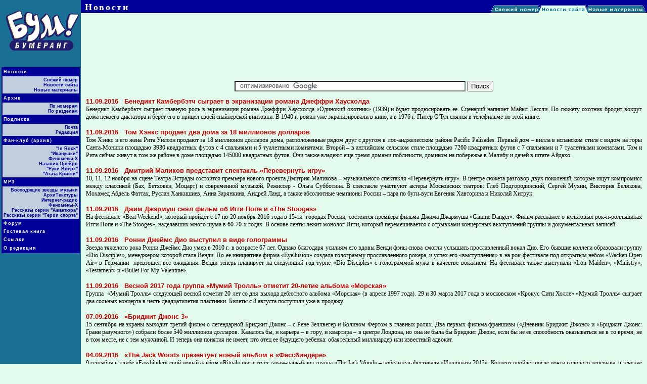

--- FILE ---
content_type: text/html
request_url: http://bumer.ru/main/news.php?page=91
body_size: 30725
content:
<html><!-- #BeginTemplate "/Templates/maintemp.dwt" --><!-- DW6 -->
<head>
<script language="javascript">
<!--//
function onC(t,c) {t.style.backgroundColor=c;}
function offC(t,c) {t.style.backgroundColor=c;}
//-->
</script>
<!-- #BeginEditable "doctitle" --> 
<title>������ &quot;��������&quot; - ������� �����</title>
<!-- #EndEditable --> 
<link rel="stylesheet" href="style.css" type="text/css">
</head>

<body marginwidth="0" marginheight="0">
<table width="100%" border="0" cellspacing="0" cellpadding="0" height="100%">
  <tr> 
    <td align="center" valign="top" background="../images/design/fonLeft.gif" bgcolor="1A6F94"> 
      <p><a href="../../index.html"><img src="../images/design/logo1.gif" width="145" height="81" hspace="11" vspace="20" border="0"></a></p>
      <table border="1" width="155"  bordercolor="#000099" align="center" cellpadding="2" cellspacing="0">
        <tr> 
          <td bgcolor="#000099" class="men1"><a href="../index.html">�������</a></td>
        </tr>
        <tr> 
          <td bgcolor="#C1CEDD" class="men2"  align="right"> <a href="fresh.html">������ 
            �����</a><a href="fresh.html"></a><a href="news.html"><br>
            </a><a href="news.html"></a><a href="news.html">������� 
            �����</a><a href="fresh.html"><br>
            </a><a href="news.html"> </a><a href="materials.html"></a><a href="fresh.html"> 
            </a><a href="fresh.html"></a><a href="materials.html">����� 
            ���������</a></td>
        </tr>
        <tr> 
          <td bgcolor="#000099" class="men1"><a href="index.html">�����</a></td>
        </tr>
        <tr> 
          <td bgcolor="#C1CEDD" class="men2" align="right"><a href="index.html">�� 
            �������<br>
            </a><a href="arc-razd.html">�� ��������</a></td>
        </tr>
        <tr> 
          <td align="left" bgcolor="#000099" class="men1" > <a href="subscribe.html">��������</a></td>
        </tr>
        <tr> 
          <td align="right" bgcolor="#C1CEDD" class="men2" ><a href="sub-post.html">�����</a><a href="sub-apr.html"><br>
            </a> <a href="sub-red.html">��������</a></td>
        </tr>
        <tr> 
          <td align="left" bgcolor="#000099" class="men1" > <a href="fanclub.html">���-���� (�����) </a></td>
        </tr>
        <tr> 
          <td align="right" bgcolor="#C1CEDD" class="men2"  ><a href="../inrock/index.html">&quot;In 
            Rock&quot;</a><a href="../agata/index.html"></a><a href="../natalia/index.html"><br>
            </a> <a href="../ivan/index.html">&quot;��������&quot;<br>
            </a> <a href="../x-files/index.html">��������-�<br>
            </a> <a href="../natalia/index.html">������� ������</a><a href="../agata/index.html"></a><a href="../ruki/index.html"><br>
            </a> <a href="../ruki/index.html">&quot;���� �����&quot;<br>
            </a><a href="../agata/index.html">&quot;����� ������&quot;</a></td>
        </tr>
        <tr> 
          <td align="left" bgcolor="#000099" class="men1"  > <a href="../mp3/index.html">��3</a></td>
        </tr>
        <tr> 
          <td align="right" bgcolor="#C1CEDD" class="men2"  >
		  
		   <a href="../mp3/mp3.html">���������� ������ ������<br></a>
		  <a href="../mp3/armusic.html">������������<br></a>
		  <a href="../mp3/radio.html">��������-�����<br></a>
		  <a href="../mp3/fenomeni.html">��������-�<br></a>
		  
		   
<a href="../mp3/avant_rassk.html">�������� �����
&quot;��������&quot;<br>
</a>
<a href="../mp3/geroi_sporta.html">&#1056;&#1072;&#1089;����� �����
&quot;����� ������&quot;</a></td>
		</tr>
        <tr> 
          <td align="left" bgcolor="#000099" class="men1"  ><a href="http://www.marusia.ru/phorum/list.php?f=1" rel="nofollow" target="_blank">�����</a></td>
        </tr>
        <tr> 
          <td align="left" bgcolor="#000099" class="men1"  > <a href="guestbook.shtml?id=3">�������� 
            ����� </a> </td>
        </tr>
        <tr> 
          <td align="left" bgcolor="#000099" class="men1" > <a href="http://www.bumer.ru/main/links.html">������</a></td>
        </tr>
        <tr> 
          <td height="18" align="left" bgcolor="#000099" class="men1"  > <a href="desk.html">� 
            �������� </a> </td>
        </tr>
      </table>
      
<br>
      <script async src="//pagead2.googlesyndication.com/pagead/js/adsbygoogle.js"></script>
<!-- bumer_vrt -->
<ins class="adsbygoogle"
     style="display:inline-block;width:160px;height:600px"
     data-ad-client="ca-pub-4642491279993391"
     data-ad-slot="3995898463"></ins>
<script>
(adsbygoogle = window.adsbygoogle || []).push({});
</script>
      
      <table width="150" border="0" align="left">
        <tr> 
          <td bgcolor="#000099" align="center" bordercolor="#FFFFFF"><span class="me"><a title="�������� ������" href="mailto:%20myrs@bumer.ru">������: 
            ������ ������</a><br>
</span><span class="mt1">���������</span><span class="me"> <br>
<a href="http://raggio-studio.ru/" target="_blank" rel="nofollow">Raggio Studio</a></span></td>
        </tr>
      </table>
      <p></p>
      
</td>
    <td  width="100%" align="center" valign="top"> 
      <table width="100%" border="0" cellpadding="0" cellspacing="0">
        <tr bgcolor="#000099" height="25"> 
          <td align="left"  valign="bottom" width="21%"> 
            <p class="logo"><nobr><!-- #BeginEditable "title" --><font color=white>�������</font><!-- #EndEditable --></nobr></p>
          </td>
          <td align="right"  valign="bottom"  width="79%"><!-- #BeginEditable "menu" --><img src="../images/design/news-web1.gif" width="307" height="20" hspace="2" usemap="#map" border="0"><map name="Map"><area shape="poly" coords="-1,20,6,5,93,5,97,13,93,20" href="fresh.html" title="������ �����"><area shape="poly" coords="189,13,193,5,299,5,307,20,193,20" href="materials.html" title="����� ���������"></map><!-- #EndEditable --></td>
        </tr>
        <tr> 
          <td align="right" bgcolor="#000000" height="1" colspan="2"><!-- #BeginEditable "line" --><img src="../images/design/news-web2.gif" width="307" height="1" hspace="2"><!-- #EndEditable --></td>
        </tr>
        <tr> 
          <td align="center" colspan="2" style="padding:10px;"><br>
        <a href="http://top100.rambler.ru/top100/" rel="nofollow"> <img src="http://counter.rambler.ru/top100.cnt?315825" alt="" width=1 height=1 border=0></a> 
        

<script async src="//pagead2.googlesyndication.com/pagead/js/adsbygoogle.js"></script>
<!-- bumer-hrz -->
<ins class="adsbygoogle"
     style="display:inline-block;width:728px;height:90px"
     data-ad-client="ca-pub-4642491279993391"
     data-ad-slot="2658766062"></ins>
<script>
(adsbygoogle = window.adsbygoogle || []).push({});
</script>

<script async src="//pagead2.googlesyndication.com/pagead/js/adsbygoogle.js"></script>
<!-- bumer_lks -->
<ins class="adsbygoogle"
     style="display:inline-block;width:728px;height:15px"
     data-ad-client="ca-pub-4642491279993391"
     data-ad-slot="2519165261"></ins>
<script>
(adsbygoogle = window.adsbygoogle || []).push({});
</script>

<form action="http://www.google.ru" id="cse-search-box" target="_blank">
  <div>
    <input type="hidden" name="cx" value="partner-pub-4642491279993391:6949364863" />
    <input type="hidden" name="ie" value="Windows-1251" />
    <input type="text" name="q" size="55" />
    <input type="submit" name="sa" value="&#x041f;&#x043e;&#x0438;&#x0441;&#x043a;" />
  </div>
</form>
<script type="text/javascript" src="http://www.google.ru/coop/cse/brand?form=cse-search-box&amp;lang=ru"></script>

 
            
<!-- #BeginEditable "main" -->
<LINK href="../php/css.css" type=text/css rel=stylesheet>

<table border=0 cellpadding=0 cellspacing=0><tr><td valign=top style='text-align:justify;' width=33%><span class='mt1'>11.09.2016</span>&nbsp; &nbsp; <span class='mt1'>�������� ���������� ������� � ����������� ������ ������� ���������</span><br>�������� ���������� ������� ������� ���� � ����������� ������ ������� ��������� &laquo;�������� �������&raquo; (1939) � ����� ������������� ��. �������� ������� ����� ������. �� ������ ������� ������ ������ ���� ������� ��������� � ����� ��� � ������ ����� ����������� ��������. � 1940 �. ����� ��� �������������� � ����, � � 1976 �. ����� �'��� ������ � ���������� �� ���� �����.<br><br></td></tr><tr><td valign=top style='text-align:justify;' width=33%><span class='mt1'>11.09.2016</span>&nbsp; &nbsp; <span class='mt1'>��� ����� ������� ��� ���� �� 18 ��������� ��������</span><br>��� ����� � ��� ���� ���� ������ ������� �� 18 ��������� �������� ����, ������������� ����� ���� � ������ � ���-������������ ������ Pacific Palisades. ������ ��� &ndash; ����� � ��������� ����� � ����� �� ���� �����-������ �������� 3930 ���������� ����� � 4 ��������� � 5 ���������� ���������. ������ &ndash; � ���������� �������� ����� �������� 7260 ���������� ����� � 7 ��������� � 7 ���������� ���������. ��� � ���� ������ ����� � ��� �� ������ � ���� �������� 145000 ���������� �����. ��� ����� ������� ��� ����� ������ ����������, ������� �� ��������� � ������ � ����� � ����� ������.<br><br></td></tr><tr><td valign=top style='text-align:justify;' width=33%><span class='mt1'>11.09.2016</span>&nbsp; &nbsp; <span class='mt1'>������� ������� ���������� ��������� ������������ ����</span><br>10, 11, 12 ������ �� ����� ������ ������� ��������� �������� ������ ������� ������� �������� &ndash; ������������ ��������� &laquo;����������� ����&raquo;. � ������ ������ �������� ���� ���������, ������� ���� ���������� ����� ��������� (���, ��������, ������) � ����������� �������. �������� - ����� ���������. � ��������� ��������� ������ ���������� �������: ���� ��������������, ������ �����, �������� ��������, ������� ������ ������, ������ ���������, ���� ���������, ������ ����, � ����� ���������� �������� ������ &ndash; ���� �� ����-���� ������� ��������� � ������� ������.<br><br></td></tr><tr><td valign=top style='text-align:justify;' width=33%><span class='mt1'>11.09.2016</span>&nbsp; &nbsp; <span class='mt1'>���� ������� ���� ����� �� ���� ���� � �The Stooges�</span><br>�� ��������� &laquo;Beat Weekend&raquo;, ������� ������� � 17 �� 20 ������ 2016 ���� � 15-��&nbsp; ������� ������, ��������� �������� ������ ����� �������� &laquo;Gimme Danger&raquo;. ����� ��������� � ��������� ���-�-���������� ���� ���� � &laquo;The Stooges&raquo;, ���������� ����� ���� � 60-70-� �����. � ������ ����� ����� ������� ����, ������� �������������� � ��������� ���������� ����������� ������ � �������������� �������.<br><br></td></tr><tr><td valign=top style='text-align:justify;' width=33%><span class='mt1'>11.09.2016</span>&nbsp; &nbsp; <span class='mt1'>����� ������ ��� �������� � ���� ����������</span><br>������ �������� ���� ����� ������ ��� ���� � 2010 �. � �������� 67 ���. ������ ��������� ������� ��� ����� ����� ���� ����� ������ �������� ������������� ����� ���. ��� ������ ������� ���������� ������ &laquo;Dio Disciples&raquo;, ���������� ������� ����� �����. �� �� ���������� ����� &laquo;Eyellusion&raquo; ������� ���������� �������������� ������, � ����� ��� &laquo;�����������&raquo; � �� ���-��������� ��� �������� ����� &laquo;Wacken Open Air&raquo; � ��������&nbsp; ��������� ��� ��������. ����� ������ ��������� �� ��������� ��� ����� &laquo;Dio Disciples&raquo; � ����������� ���� � �������� ���������. �� ��������� ����� ��������� &laquo;Iron Maiden&raquo;, &laquo;Ministry&raquo;, &laquo;Testament&raquo; � &laquo;Bullet For My Valentine&raquo;.<br><br></td></tr><tr><td valign=top style='text-align:justify;' width=33%><span class='mt1'>11.09.2016</span>&nbsp; &nbsp; <span class='mt1'>������ 2017 ���� ������ ������ ������� ������� 20-����� ������� ���������</span><br>������&nbsp; &laquo;����� ������&raquo; ��������� ������ ������� 20 ��� �� ��� ������ ��������� ������� &laquo;�������&raquo; (� ������ 1997 ����). 29 � 30 ����� 2017 ���� � ���������� &laquo;������ ���� �����&raquo; &laquo;����� ������&raquo; ������� ��� ������� �������� � ����� ������������� ���������. ������ � 8 ������� ��������� ��� � �������.<br><br></td></tr><tr><td valign=top style='text-align:justify;' width=33%><span class='mt1'>07.09.2016</span>&nbsp; &nbsp; <span class='mt1'>�������� ����� 3�</span><br>15 �������� �� ������ ������� ������ ����� � ����������� ������� ����� &ndash; � ���� ��������� � ������� ������ � ������� �����. ��� ������ ������ �������� (&laquo;������� ������� �����&raquo; � &laquo;������� �����: ����� ���������&raquo;) ������� ����� 540 ��������� ��������. �������� ��, � ������� &ndash; � ����, � �������� &ndash; � ������ �������, �� ��� �� ���� �� ������� �����, ���� �� �� �� ����������� ����������� �� � �� �����, �� � ��� �����, �� � ��� ��������. � ������ ��� ������� �� �����, ��� ���� �� �������� �������: ����������� ���������� ��� ��������� �������.<br><br></td></tr><tr><td valign=top style='text-align:justify;' width=33%><span class='mt1'>04.09.2016</span>&nbsp; &nbsp; <span class='mt1'>�The Jack Wood� ���������� ����� ������ � ������������</span><br>9 �������� � ����� &laquo;Fassbinder&raquo; ���� ����� ������ &laquo;Ritual&raquo; ���������� �����-����-���� ������ &laquo;The Jack Wood&raquo; &ndash; ���������� ��������� &laquo;�������� 2012&raquo;. ������� ������� ����� ����� �������� ��������, � ������� �������� ��������� ���������� ��� ������ �������� ������. �� ������ � ���� ���� � �����������, ������� ������ �������� � ���� �� ��������, �� ��������� � ������� � ����������. ����� ����������� � ������ &laquo;The Jack Wood&raquo; ���������� � ��� �� ������� ������: 17 �������� ��������� �������� � �����-����������, 23 �������� &ndash; � �����, 24 �������� &ndash; � �������������, 8 ������� &ndash; � ���������.<br><br></td></tr><tr><td valign=top style='text-align:justify;' width=33%><span class='mt1'>04.09.2016</span>&nbsp; &nbsp; <span class='mt1'>����� ������ � ������ ������  � ����� �Yotaspace�</span><br>9 �������� � 20:00 � ����� &laquo;Yotaspace&raquo; �������� ����� ������ � ������ &laquo;�����&raquo;. ���������� ���������� � ������ ������� �������� ��������� ������ &laquo;�����&raquo; ����� ���� �������� ���� (�� ����� &laquo;�� ����&raquo;, ������������ ������� ����� �� �� ������� �����) ����� 1998 ����. � ������� �������� ������� �������� ����� ������� ������� (��������� &laquo;���������� ������&raquo; � &laquo;������&raquo;), �� � ������ ��������� ������� &laquo;�� ��� �� ������&raquo; (�������������� �����-������� ����� Rialto � ���������� ������� ������ ����� �� &laquo;������� ������� ��������&raquo;) � &laquo;������&raquo; �������� ������ ���������� ������. ������� �� � ��� ��� �� ���, �� ������ ���������� �� ���� ��� ��� ����, �� ��� ����� �������� � ���� ��������� ���������� &laquo;�����&raquo;, � ������ �������� �������� 18-����� �� ����� &laquo;Yotaspace&raquo;.<br><br></td></tr><tr><td valign=top style='text-align:justify;' width=33%><span class='mt1'>04.09.2016</span>&nbsp; &nbsp; <span class='mt1'>������������� �������� ���������� ������� �� ����� �����</span><br>� 9 �� 17 �������� 2016 ���� ��������� ������ ����������� ������������� ������������� &laquo;���� �����&raquo;. � ���������� ��������� ������ ������ �� ������ �����, ��� ������� ��� ����� �������� ������-��������� ����� � ����. ��� ��������, ��� �� ��������� ��������� ��������� ���������� ������� ���������� ������� � ������������� �������. ������ �����, � ������ ��������� &laquo;���� �����&raquo; ������������� ������ ��������� �������� � ����������� ������������� �������������� ���������. � ������ &laquo;�������&raquo; �������� ������, �������� ������� ���������� �� ��������.<br><br></td></tr><tr><td valign=top style='text-align:justify;' width=33%><span class='mt1'>..</span>&nbsp; &nbsp; <span class='mt1'></span><br><br><br></td></tr></table><a href='/main/news.php?page=0'>1</a> <a href='/main/news.php?page=1'>2</a> <a href='/main/news.php?page=2'>3</a> <a href='/main/news.php?page=3'>4</a> <a href='/main/news.php?page=4'>5</a> <a href='/main/news.php?page=5'>6</a> <a href='/main/news.php?page=6'>7</a> <a href='/main/news.php?page=7'>8</a> <a href='/main/news.php?page=8'>9</a> <a href='/main/news.php?page=9'>10</a> <a href='/main/news.php?page=10'>11</a> <a href='/main/news.php?page=11'>12</a> <a href='/main/news.php?page=12'>13</a> <a href='/main/news.php?page=13'>14</a> <a href='/main/news.php?page=14'>15</a> <a href='/main/news.php?page=15'>16</a> <a href='/main/news.php?page=16'>17</a> <a href='/main/news.php?page=17'>18</a> <a href='/main/news.php?page=18'>19</a> <a href='/main/news.php?page=19'>20</a> <a href='/main/news.php?page=20'>21</a> <a href='/main/news.php?page=21'>22</a> <a href='/main/news.php?page=22'>23</a> <a href='/main/news.php?page=23'>24</a> <a href='/main/news.php?page=24'>25</a> <a href='/main/news.php?page=25'>26</a> <a href='/main/news.php?page=26'>27</a> <a href='/main/news.php?page=27'>28</a> <a href='/main/news.php?page=28'>29</a> <a href='/main/news.php?page=29'>30</a> <a href='/main/news.php?page=30'>31</a> <a href='/main/news.php?page=31'>32</a> <a href='/main/news.php?page=32'>33</a> <a href='/main/news.php?page=33'>34</a> <a href='/main/news.php?page=34'>35</a> <a href='/main/news.php?page=35'>36</a> <a href='/main/news.php?page=36'>37</a> <a href='/main/news.php?page=37'>38</a> <a href='/main/news.php?page=38'>39</a> <a href='/main/news.php?page=39'>40</a> <a href='/main/news.php?page=40'>41</a> <a href='/main/news.php?page=41'>42</a> <a href='/main/news.php?page=42'>43</a> <a href='/main/news.php?page=43'>44</a> <a href='/main/news.php?page=44'>45</a> <a href='/main/news.php?page=45'>46</a> <a href='/main/news.php?page=46'>47</a> <a href='/main/news.php?page=47'>48</a> <a href='/main/news.php?page=48'>49</a> <a href='/main/news.php?page=49'>50</a> <a href='/main/news.php?page=50'>51</a> <a href='/main/news.php?page=51'>52</a> <a href='/main/news.php?page=52'>53</a> <a href='/main/news.php?page=53'>54</a> <a href='/main/news.php?page=54'>55</a> <a href='/main/news.php?page=55'>56</a> <a href='/main/news.php?page=56'>57</a> <a href='/main/news.php?page=57'>58</a> <a href='/main/news.php?page=58'>59</a> <a href='/main/news.php?page=59'>60</a> <a href='/main/news.php?page=60'>61</a> <a href='/main/news.php?page=61'>62</a> <a href='/main/news.php?page=62'>63</a> <a href='/main/news.php?page=63'>64</a> <a href='/main/news.php?page=64'>65</a> <a href='/main/news.php?page=65'>66</a> <a href='/main/news.php?page=66'>67</a> <a href='/main/news.php?page=67'>68</a> <a href='/main/news.php?page=68'>69</a> <a href='/main/news.php?page=69'>70</a> <a href='/main/news.php?page=70'>71</a> <a href='/main/news.php?page=71'>72</a> <a href='/main/news.php?page=72'>73</a> <a href='/main/news.php?page=73'>74</a> <a href='/main/news.php?page=74'>75</a> <a href='/main/news.php?page=75'>76</a> <a href='/main/news.php?page=76'>77</a> <a href='/main/news.php?page=77'>78</a> <a href='/main/news.php?page=78'>79</a> <a href='/main/news.php?page=79'>80</a> <a href='/main/news.php?page=80'>81</a> <a href='/main/news.php?page=81'>82</a> <a href='/main/news.php?page=82'>83</a> <a href='/main/news.php?page=83'>84</a> <a href='/main/news.php?page=84'>85</a> <a href='/main/news.php?page=85'>86</a> <a href='/main/news.php?page=86'>87</a> <a href='/main/news.php?page=87'>88</a> <a href='/main/news.php?page=88'>89</a> <a href='/main/news.php?page=89'>90</a> <a href='/main/news.php?page=90'>91</a> <b>92</b> <a href='/main/news.php?page=92'>93</a> <a href='/main/news.php?page=93'>94</a> <a href='/main/news.php?page=94'>95</a> <a href='/main/news.php?page=95'>96</a> <a href='/main/news.php?page=96'>97</a> <a href='/main/news.php?page=97'>98</a> <a href='/main/news.php?page=98'>99</a> <a href='/main/news.php?page=99'>100</a> <a href='/main/news.php?page=100'>101</a> <a href='/main/news.php?page=101'>102</a> <a href='/main/news.php?page=102'>103</a> <a href='/main/news.php?page=103'>104</a> <a href='/main/news.php?page=104'>105</a> <a href='/main/news.php?page=105'>106</a> <a href='/main/news.php?page=106'>107</a> <a href='/main/news.php?page=107'>108</a> <a href='/main/news.php?page=108'>109</a> <a href='/main/news.php?page=109'>110</a> <a href='/main/news.php?page=110'>111</a> <a href='/main/news.php?page=111'>112</a> <a href='/main/news.php?page=112'>113</a> <a href='/main/news.php?page=113'>114</a> <a href='/main/news.php?page=114'>115</a> <a href='/main/news.php?page=115'>116</a> <a href='/main/news.php?page=116'>117</a> <a href='/main/news.php?page=117'>118</a> <a href='/main/news.php?page=118'>119</a> <a href='/main/news.php?page=119'>120</a> <a href='/main/news.php?page=120'>121</a> <a href='/main/news.php?page=121'>122</a> <a href='/main/news.php?page=122'>123</a> <a href='/main/news.php?page=123'>124</a> <a href='/main/news.php?page=124'>125</a> <a href='/main/news.php?page=125'>126</a> <a href='/main/news.php?page=126'>127</a> <a href='/main/news.php?page=127'>128</a> <a href='/main/news.php?page=128'>129</a> <a href='/main/news.php?page=129'>130</a> <a href='/main/news.php?page=130'>131</a> <a href='/main/news.php?page=131'>132</a> <a href='/main/news.php?page=132'>133</a> <a href='/main/news.php?page=133'>134</a> <a href='/main/news.php?page=134'>135</a> <a href='/main/news.php?page=135'>136</a> <a href='/main/news.php?page=136'>137</a> <a href='/main/news.php?page=137'>138</a> <a href='/main/news.php?page=138'>139</a> <a href='/main/news.php?page=139'>140</a> <a href='/main/news.php?page=140'>141</a> <a href='/main/news.php?page=141'>142</a> <a href='/main/news.php?page=142'>143</a> <a href='/main/news.php?page=143'>144</a> <a href='/main/news.php?page=144'>145</a> <a href='/main/news.php?page=145'>146</a> <a href='/main/news.php?page=146'>147</a> <a href='/main/news.php?page=147'>148</a> <a href='/main/news.php?page=148'>149</a> <a href='/main/news.php?page=149'>150</a> <a href='/main/news.php?page=150'>151</a> <a href='/main/news.php?page=151'>152</a> <a href='/main/news.php?page=152'>153</a> <a href='/main/news.php?page=153'>154</a> <a href='/main/news.php?page=154'>155</a> <a href='/main/news.php?page=155'>156</a> <a href='/main/news.php?page=156'>157</a> <a href='/main/news.php?page=157'>158</a> <a href='/main/news.php?page=158'>159</a> <a href='/main/news.php?page=159'>160</a> <a href='/main/news.php?page=160'>161</a> <a href='/main/news.php?page=161'>162</a> <a href='/main/news.php?page=162'>163</a> <a href='/main/news.php?page=163'>164</a> <a href='/main/news.php?page=164'>165</a> <a href='/main/news.php?page=165'>166</a> <a href='/main/news.php?page=166'>167</a> <a href='/main/news.php?page=167'>168</a> <a href='/main/news.php?page=168'>169</a> <a href='/main/news.php?page=169'>170</a> <a href='/main/news.php?page=170'>171</a> <a href='/main/news.php?page=171'>172</a> <a href='/main/news.php?page=172'>173</a> <a href='/main/news.php?page=173'>174</a> <a href='/main/news.php?page=174'>175</a> <a href='/main/news.php?page=175'>176</a> <a href='/main/news.php?page=176'>177</a> <a href='/main/news.php?page=177'>178</a> <a href='/main/news.php?page=178'>179</a> <a href='/main/news.php?page=179'>180</a> <a href='/main/news.php?page=180'>181</a> <a href='/main/news.php?page=181'>182</a> <a href='/main/news.php?page=182'>183</a> <a href='/main/news.php?page=183'>184</a> <a href='/main/news.php?page=184'>185</a> <a href='/main/news.php?page=185'>186</a> <a href='/main/news.php?page=186'>187</a> <a href='/main/news.php?page=187'>188</a> <a href='/main/news.php?page=188'>189</a> <a href='/main/news.php?page=189'>190</a> <a href='/main/news.php?page=190'>191</a> <a href='/main/news.php?page=191'>192</a> <a href='/main/news.php?page=192'>193</a> <a href='/main/news.php?page=193'>194</a> <a href='/main/news.php?page=194'>195</a> <a href='/main/news.php?page=195'>196</a> <a href='/main/news.php?page=196'>197</a> <a href='/main/news.php?page=197'>198</a> <a href='/main/news.php?page=198'>199</a> <a href='/main/news.php?page=199'>200</a> <a href='/main/news.php?page=200'>201</a> <a href='/main/news.php?page=201'>202</a> <a href='/main/news.php?page=202'>203</a> <a href='/main/news.php?page=203'>204</a> <a href='/main/news.php?page=204'>205</a> <a href='/main/news.php?page=205'>206</a> <a href='/main/news.php?page=206'>207</a> <a href='/main/news.php?page=207'>208</a> <a href='/main/news.php?page=208'>209</a> <a href='/main/news.php?page=209'>210</a> <a href='/main/news.php?page=210'>211</a> <a href='/main/news.php?page=211'>212</a> <a href='/main/news.php?page=212'>213</a> <a href='/main/news.php?page=213'>214</a> <a href='/main/news.php?page=214'>215</a> <a href='/main/news.php?page=215'>216</a> <a href='/main/news.php?page=216'>217</a> <a href='/main/news.php?page=217'>218</a> <a href='/main/news.php?page=218'>219</a> <a href='/main/news.php?page=219'>220</a> <a href='/main/news.php?page=220'>221</a> <a href='/main/news.php?page=221'>222</a> <a href='/main/news.php?page=222'>223</a> <a href='/main/news.php?page=223'>224</a> <a href='/main/news.php?page=224'>225</a> <a href='/main/news.php?page=225'>226</a> <a href='/main/news.php?page=226'>227</a> <a href='/main/news.php?page=227'>228</a> <a href='/main/news.php?page=228'>229</a> <a href='/main/news.php?page=229'>230</a> <a href='/main/news.php?page=230'>231</a> <a href='/main/news.php?page=231'>232</a> <a href='/main/news.php?page=232'>233</a> <a href='/main/news.php?page=233'>234</a> <a href='/main/news.php?page=234'>235</a> <a href='/main/news.php?page=235'>236</a> <a href='/main/news.php?page=236'>237</a> <a href='/main/news.php?page=237'>238</a> <a href='/main/news.php?page=238'>239</a> <a href='/main/news.php?page=239'>240</a> <a href='/main/news.php?page=240'>241</a> <a href='/main/news.php?page=241'>242</a> <a href='/main/news.php?page=242'>243</a> <a href='/main/news.php?page=243'>244</a> <a href='/main/news.php?page=244'>245</a> <a href='/main/news.php?page=245'>246</a> <a href='/main/news.php?page=246'>247</a> <a href='/main/news.php?page=247'>248</a> <a href='/main/news.php?page=248'>249</a> <a href='/main/news.php?page=249'>250</a> <a href='/main/news.php?page=250'>251</a> <a href='/main/news.php?page=251'>252</a> <a href='/main/news.php?page=252'>253</a> <a href='/main/news.php?page=253'>254</a> <a href='/main/news.php?page=254'>255</a> <a href='/main/news.php?page=255'>256</a> <a href='/main/news.php?page=256'>257</a> <a href='/main/news.php?page=257'>258</a> <a href='/main/news.php?page=258'>259</a> <a href='/main/news.php?page=259'>260</a> <a href='/main/news.php?page=260'>261</a> <a href='/main/news.php?page=261'>262</a> <a href='/main/news.php?page=262'>263</a> <a href='/main/news.php?page=263'>264</a> <a href='/main/news.php?page=264'>265</a> <a href='/main/news.php?page=265'>266</a> <a href='/main/news.php?page=266'>267</a> <a href='/main/news.php?page=267'>268</a> <a href='/main/news.php?page=268'>269</a> <a href='/main/news.php?page=269'>270</a> <a href='/main/news.php?page=270'>271</a> <a href='/main/news.php?page=271'>272</a> <a href='/main/news.php?page=272'>273</a> <a href='/main/news.php?page=273'>274</a> <a href='/main/news.php?page=274'>275</a> <a href='/main/news.php?page=275'>276</a> <a href='/main/news.php?page=276'>277</a> <a href='/main/news.php?page=277'>278</a> <a href='/main/news.php?page=278'>279</a> <a href='/main/news.php?page=279'>280</a> <a href='/main/news.php?page=280'>281</a> <a href='/main/news.php?page=281'>282</a> <a href='/main/news.php?page=282'>283</a> <a href='/main/news.php?page=283'>284</a> <a href='/main/news.php?page=284'>285</a> <a href='/main/news.php?page=285'>286</a> <a href='/main/news.php?page=286'>287</a> <a href='/main/news.php?page=287'>288</a> <a href='/main/news.php?page=288'>289</a> <a href='/main/news.php?page=289'>290</a> <a href='/main/news.php?page=290'>291</a> <a href='/main/news.php?page=291'>292</a> <a href='/main/news.php?page=292'>293</a> <a href='/main/news.php?page=293'>294</a> <a href='/main/news.php?page=294'>295</a> <a href='/main/news.php?page=295'>296</a> <a href='/main/news.php?page=296'>297</a> <a href='/main/news.php?page=297'>298</a> <a href='/main/news.php?page=298'>299</a> <a href='/main/news.php?page=299'>300</a> <a href='/main/news.php?page=300'>301</a> <a href='/main/news.php?page=301'>302</a> <a href='/main/news.php?page=302'>303</a> <a href='/main/news.php?page=303'>304</a> <a href='/main/news.php?page=304'>305</a> <a href='/main/news.php?page=305'>306</a> <a href='/main/news.php?page=306'>307</a> <a href='/main/news.php?page=307'>308</a> <a href='/main/news.php?page=308'>309</a> <a href='/main/news.php?page=309'>310</a> <a href='/main/news.php?page=310'>311</a> <a href='/main/news.php?page=311'>312</a> <a href='/main/news.php?page=312'>313</a> <a href='/main/news.php?page=313'>314</a> <a href='/main/news.php?page=314'>315</a> <a href='/main/news.php?page=315'>316</a> <a href='/main/news.php?page=316'>317</a> <a href='/main/news.php?page=317'>318</a> <a href='/main/news.php?page=318'>319</a> <a href='/main/news.php?page=319'>320</a> <a href='/main/news.php?page=320'>321</a> <a href='/main/news.php?page=321'>322</a> <a href='/main/news.php?page=322'>323</a> <a href='/main/news.php?page=323'>324</a> <a href='/main/news.php?page=324'>325</a> <a href='/main/news.php?page=325'>326</a> <a href='/main/news.php?page=326'>327</a> <a href='/main/news.php?page=327'>328</a> <a href='/main/news.php?page=328'>329</a> <a href='/main/news.php?page=329'>330</a> <a href='/main/news.php?page=330'>331</a> <a href='/main/news.php?page=331'>332</a>             <!-- #EndEditable --></td>
        </tr>
      </table>
    </td>
  </tr>
  <tr> 
    <td  background="../images/design/fonBottom.gif" height="2" align="center" valign="middle" colspan="2" class="border"><font class="copy"><nobr>��� 
      ����� ��������. ��� &quot;�������� ������� &quot;��������&quot;.</nobr> 
      <br>
      <nobr>������������� ����� ���������� �������� ������ � ����������� ���������� 
      ��������. </nobr> <br>
      <br>
      
      <script type="text/javascript">
<!--
var _acic={dataProvider:10,allowCookieMatch:false};(function(){var e=document.createElement("script");e.type="text/javascript";e.async=true;e.src="https://www.acint.net/aci.js";var t=document.getElementsByTagName("script")[0];t.parentNode.insertBefore(e,t)})()
//-->
</script>       
      </font></td>
  </tr>
</table>
<script>
  (function(i,s,o,g,r,a,m){i['GoogleAnalyticsObject']=r;i[r]=i[r]||function(){
  (i[r].q=i[r].q||[]).push(arguments)},i[r].l=1*new Date();a=s.createElement(o),
  m=s.getElementsByTagName(o)[0];a.async=1;a.src=g;m.parentNode.insertBefore(a,m)
  })(window,document,'script','//www.google-analytics.com/analytics.js','ga');

  ga('create', 'UA-61792217-1', 'auto');
  ga('send', 'pageview');
</script>
</body>
<!-- #EndTemplate --></html>


--- FILE ---
content_type: text/html; charset=utf-8
request_url: https://www.google.com/recaptcha/api2/aframe
body_size: 120
content:
<!DOCTYPE HTML><html><head><meta http-equiv="content-type" content="text/html; charset=UTF-8"></head><body><script nonce="UxAH7rxQF7ENPKSJIMHwjQ">/** Anti-fraud and anti-abuse applications only. See google.com/recaptcha */ try{var clients={'sodar':'https://pagead2.googlesyndication.com/pagead/sodar?'};window.addEventListener("message",function(a){try{if(a.source===window.parent){var b=JSON.parse(a.data);var c=clients[b['id']];if(c){var d=document.createElement('img');d.src=c+b['params']+'&rc='+(localStorage.getItem("rc::a")?sessionStorage.getItem("rc::b"):"");window.document.body.appendChild(d);sessionStorage.setItem("rc::e",parseInt(sessionStorage.getItem("rc::e")||0)+1);localStorage.setItem("rc::h",'1769747884754');}}}catch(b){}});window.parent.postMessage("_grecaptcha_ready", "*");}catch(b){}</script></body></html>

--- FILE ---
content_type: text/css
request_url: http://bumer.ru/main/style.css
body_size: 2853
content:
.copy {  font-size: 10px; font-family: Verdana, Arial, Helvetica, sans-serif; color: #FFCC00; font-weight: bold}

.men1 {
	background-color : #000099;
}

.men1 A 	  {
	text-align: left;
	letter-spacing: 1;
	font-family: Verdana, Geneva, Arial, Helvetica, sans-serif;
	text-decoration: none;
	color: #ffffff;
	font-size: 7pt;
	font-weight: bold;
}

.men2 {
	background-color : #C1CEDD;
		text-align : right;
}
.men2 A 	  {
	letter-spacing: 0;
	font-family: Verdana, Geneva, Arial, Helvetica, sans-serif;
	text-decoration: none;
	color: #000099;
	font-size: 7pt;
	font-weight: bold;
}

.men1 A:hover{
	color: #E41F1F;
}

.men2 A:hover{
	color: #E41F1F;
}

body {
	margin : 0 0 0 0;
	background-color : #E3FBED;
}

.me {
	background-color : 000099;
	text-indent : 15;
}
.me a {
	color : #FFCC00;
	font-size : 7pt;
	font-weight : bold;
	font-family : Verdana, Geneva, Arial, Helvetica, sans-serif;
	text-decoration : none;
	border-color : #FFFFFF;
	text-align : center;
}.border {  border-color: black #000000 black black; border-style: solid; border-top-width: 0px; border-right-width: 1px; border-bottom-width: 0px; border-left-width: 0px}
.logo {  font-family: Georgia, "Times New Roman", Times, serif; font-size: 18px; font-weight: bold; color: #FFFFFF; text-indent: 8px; letter-spacing: 2pt}
.logo-in {  font-family: "Times New Roman", Times, serif; font-size: 14px; font-weight: bold; color: #FFFFFF; text-align: left; background-color: #9DCEE3; letter-spacing: 2pt}
.ar2 {
	font-family: Verdana, Arial, Helvetica, sans-serif;
	font-size: 12px;
	color: #333333;
	list-style-image: url(../images/design/0.gif);
	list-style-position: outside;

}
.ar2 a{
	color: #0000CC;
	text-decoration: none;
	font-weight : bold;
}

.ar2 a:hover{
	color: #E9534B;
}

.ar3 {
	font-family: Verdana, Arial, Helvetica, sans-serif;
	font-size: 10px;
	font-weight: bold;
	color: #005789;
	letter-spacing : 1px;
}
.ar3 A{
	color: #005789;
	text-decoration : none;
}

.ar3 a:hover {
	color: #E9534B;
}
.h2{
	font-family: Arial, Helvetica, sans-serif;
	font-size: 14px;
	font-weight: bold;
	color: #E9534B;
	letter-spacing : 1px;
; text-align: center
}

.m1 {  font-family: "Times New Roman", Times, serif; font-size: 12pt; text-indent: 20; text-align: justify}
.m2 {  font-family: "Times New Roman", Times, serif; font-size: 12pt; color: #0033CC; text-align: justify; text-indent: 20px}
.q1 { font-family: Verdana, Arial, Helvetica, sans-serif; font-size: 10pt; font-weight: bold; color: #000099; text-align: justify; text-indent: 20px }
.m3 { font-family: "Times New Roman", Times, serif; font-size: 12pt; text-indent: 20; text-align: justify ; font-style: italic}
#1 {	text-indent: 0}
.mt1 {
	font-family: Verdana, Geneva, Arial, Helvetica, sans-serif;
	color: #cc0000;
	font-weight: bold;
	font-size: 10pt;
}

img {   max-width: 100% }
input, textarea {   max-width:100% }

--- FILE ---
content_type: text/css
request_url: http://bumer.ru/php/css.css
body_size: 235
content:
td {
  font-size : 12px;
  font-family : Verdana,sans_serif;
  color: #000000;
}
.title{
  color: #cc0000;
  font-weight: bold;
  font-size : 14px;

}
.data{
  font-weight: bold;
  color: #cc0000;
  font-size : 14px;

}

--- FILE ---
content_type: text/plain
request_url: https://www.google-analytics.com/j/collect?v=1&_v=j102&a=798282372&t=pageview&_s=1&dl=http%3A%2F%2Fbumer.ru%2Fmain%2Fnews.php%3Fpage%3D91&ul=en-us%40posix&dt=%D0%96%D1%83%D1%80%D0%BD%D0%B0%D0%BB%20%22%D0%91%D1%83%D0%BC%D0%B5%D1%80%D0%B0%D0%BD%D0%B3%22%20-%20%D0%9D%D0%BE%D0%B2%D0%BE%D1%81%D1%82%D0%B8%20%D1%81%D0%B0%D0%B9%D1%82%D0%B0&sr=1280x720&vp=1280x720&_u=IEBAAEABAAAAACAAI~&jid=771042927&gjid=1970320621&cid=1344454535.1769747884&tid=UA-61792217-1&_gid=1034768011.1769747884&_r=1&_slc=1&z=377242436
body_size: -283
content:
2,cG-4CNS2L70NC